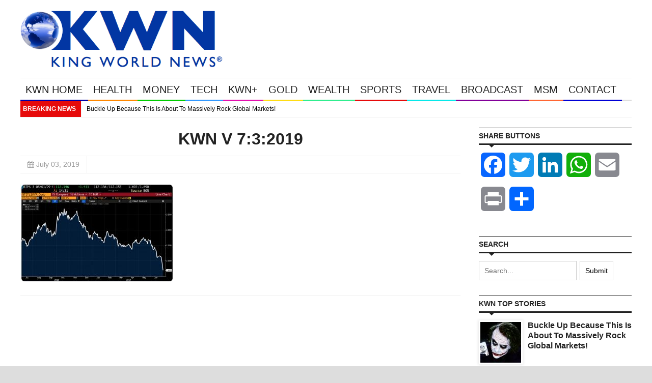

--- FILE ---
content_type: text/html; charset=UTF-8
request_url: https://kingworldnews.com/what-a-surprise-this-cant-be-happening-plus-silver-close-to-being-unleashed/kwn-v-732019/
body_size: 14404
content:
<!DOCTYPE html>
<html lang="en">
	<head>
		<title>
			KWN V 7:3:2019 | King World News		</title>

		<!-- Meta Tags -->
		<meta content="text/html" charset="UTF-8" >
		<meta name="viewport" content="width=device-width, initial-scale=1.0, maximum-scale=1">
		
		<!-- Favicon -->
					<link rel="shortcut icon" href="https://s43022.pcdn.co/wp-content/uploads/2014/12/KWN-Flavicon-2015-copy.jpg" type="image/x-icon" />
				
		<link rel="alternate" type="application/rss+xml" href="https://kingworldnews.com/feed/" title="King World News latest posts" />
		<link rel="alternate" type="application/rss+xml" href="https://kingworldnews.com/comments/feed/" title="King World News latest comments" />
		<link rel="pingback" href="https://kingworldnews.com/xmlrpc.php" />
		<meta name='robots' content='max-image-preview:large' />
	<style>img:is([sizes="auto" i], [sizes^="auto," i]) { contain-intrinsic-size: 3000px 1500px }</style>
	<link rel='dns-prefetch' href='//static.addtoany.com' />
<link rel='dns-prefetch' href='//html5shiv.googlecode.com' />
<link rel='dns-prefetch' href='//fonts.googleapis.com' />
<link rel="alternate" type="application/rss+xml" title="King World News &raquo; Feed" href="https://kingworldnews.com/feed/" />
<link rel="alternate" type="application/rss+xml" title="King World News &raquo; Comments Feed" href="https://kingworldnews.com/comments/feed/" />
<script type="text/javascript">
/* <![CDATA[ */
window._wpemojiSettings = {"baseUrl":"https:\/\/s.w.org\/images\/core\/emoji\/16.0.1\/72x72\/","ext":".png","svgUrl":"https:\/\/s.w.org\/images\/core\/emoji\/16.0.1\/svg\/","svgExt":".svg","source":{"concatemoji":"https:\/\/s43022.pcdn.co\/wp-includes\/js\/wp-emoji-release.min.js"}};
/*! This file is auto-generated */
!function(s,n){var o,i,e;function c(e){try{var t={supportTests:e,timestamp:(new Date).valueOf()};sessionStorage.setItem(o,JSON.stringify(t))}catch(e){}}function p(e,t,n){e.clearRect(0,0,e.canvas.width,e.canvas.height),e.fillText(t,0,0);var t=new Uint32Array(e.getImageData(0,0,e.canvas.width,e.canvas.height).data),a=(e.clearRect(0,0,e.canvas.width,e.canvas.height),e.fillText(n,0,0),new Uint32Array(e.getImageData(0,0,e.canvas.width,e.canvas.height).data));return t.every(function(e,t){return e===a[t]})}function u(e,t){e.clearRect(0,0,e.canvas.width,e.canvas.height),e.fillText(t,0,0);for(var n=e.getImageData(16,16,1,1),a=0;a<n.data.length;a++)if(0!==n.data[a])return!1;return!0}function f(e,t,n,a){switch(t){case"flag":return n(e,"\ud83c\udff3\ufe0f\u200d\u26a7\ufe0f","\ud83c\udff3\ufe0f\u200b\u26a7\ufe0f")?!1:!n(e,"\ud83c\udde8\ud83c\uddf6","\ud83c\udde8\u200b\ud83c\uddf6")&&!n(e,"\ud83c\udff4\udb40\udc67\udb40\udc62\udb40\udc65\udb40\udc6e\udb40\udc67\udb40\udc7f","\ud83c\udff4\u200b\udb40\udc67\u200b\udb40\udc62\u200b\udb40\udc65\u200b\udb40\udc6e\u200b\udb40\udc67\u200b\udb40\udc7f");case"emoji":return!a(e,"\ud83e\udedf")}return!1}function g(e,t,n,a){var r="undefined"!=typeof WorkerGlobalScope&&self instanceof WorkerGlobalScope?new OffscreenCanvas(300,150):s.createElement("canvas"),o=r.getContext("2d",{willReadFrequently:!0}),i=(o.textBaseline="top",o.font="600 32px Arial",{});return e.forEach(function(e){i[e]=t(o,e,n,a)}),i}function t(e){var t=s.createElement("script");t.src=e,t.defer=!0,s.head.appendChild(t)}"undefined"!=typeof Promise&&(o="wpEmojiSettingsSupports",i=["flag","emoji"],n.supports={everything:!0,everythingExceptFlag:!0},e=new Promise(function(e){s.addEventListener("DOMContentLoaded",e,{once:!0})}),new Promise(function(t){var n=function(){try{var e=JSON.parse(sessionStorage.getItem(o));if("object"==typeof e&&"number"==typeof e.timestamp&&(new Date).valueOf()<e.timestamp+604800&&"object"==typeof e.supportTests)return e.supportTests}catch(e){}return null}();if(!n){if("undefined"!=typeof Worker&&"undefined"!=typeof OffscreenCanvas&&"undefined"!=typeof URL&&URL.createObjectURL&&"undefined"!=typeof Blob)try{var e="postMessage("+g.toString()+"("+[JSON.stringify(i),f.toString(),p.toString(),u.toString()].join(",")+"));",a=new Blob([e],{type:"text/javascript"}),r=new Worker(URL.createObjectURL(a),{name:"wpTestEmojiSupports"});return void(r.onmessage=function(e){c(n=e.data),r.terminate(),t(n)})}catch(e){}c(n=g(i,f,p,u))}t(n)}).then(function(e){for(var t in e)n.supports[t]=e[t],n.supports.everything=n.supports.everything&&n.supports[t],"flag"!==t&&(n.supports.everythingExceptFlag=n.supports.everythingExceptFlag&&n.supports[t]);n.supports.everythingExceptFlag=n.supports.everythingExceptFlag&&!n.supports.flag,n.DOMReady=!1,n.readyCallback=function(){n.DOMReady=!0}}).then(function(){return e}).then(function(){var e;n.supports.everything||(n.readyCallback(),(e=n.source||{}).concatemoji?t(e.concatemoji):e.wpemoji&&e.twemoji&&(t(e.twemoji),t(e.wpemoji)))}))}((window,document),window._wpemojiSettings);
/* ]]> */
</script>
<style id='wp-emoji-styles-inline-css' type='text/css'>

	img.wp-smiley, img.emoji {
		display: inline !important;
		border: none !important;
		box-shadow: none !important;
		height: 1em !important;
		width: 1em !important;
		margin: 0 0.07em !important;
		vertical-align: -0.1em !important;
		background: none !important;
		padding: 0 !important;
	}
</style>
<link rel='stylesheet' id='wp-block-library-css' href='https://s43022.pcdn.co/wp-includes/css/dist/block-library/style.min.css' type='text/css' media='all' />
<style id='classic-theme-styles-inline-css' type='text/css'>
/*! This file is auto-generated */
.wp-block-button__link{color:#fff;background-color:#32373c;border-radius:9999px;box-shadow:none;text-decoration:none;padding:calc(.667em + 2px) calc(1.333em + 2px);font-size:1.125em}.wp-block-file__button{background:#32373c;color:#fff;text-decoration:none}
</style>
<style id='global-styles-inline-css' type='text/css'>
:root{--wp--preset--aspect-ratio--square: 1;--wp--preset--aspect-ratio--4-3: 4/3;--wp--preset--aspect-ratio--3-4: 3/4;--wp--preset--aspect-ratio--3-2: 3/2;--wp--preset--aspect-ratio--2-3: 2/3;--wp--preset--aspect-ratio--16-9: 16/9;--wp--preset--aspect-ratio--9-16: 9/16;--wp--preset--color--black: #000000;--wp--preset--color--cyan-bluish-gray: #abb8c3;--wp--preset--color--white: #ffffff;--wp--preset--color--pale-pink: #f78da7;--wp--preset--color--vivid-red: #cf2e2e;--wp--preset--color--luminous-vivid-orange: #ff6900;--wp--preset--color--luminous-vivid-amber: #fcb900;--wp--preset--color--light-green-cyan: #7bdcb5;--wp--preset--color--vivid-green-cyan: #00d084;--wp--preset--color--pale-cyan-blue: #8ed1fc;--wp--preset--color--vivid-cyan-blue: #0693e3;--wp--preset--color--vivid-purple: #9b51e0;--wp--preset--gradient--vivid-cyan-blue-to-vivid-purple: linear-gradient(135deg,rgba(6,147,227,1) 0%,rgb(155,81,224) 100%);--wp--preset--gradient--light-green-cyan-to-vivid-green-cyan: linear-gradient(135deg,rgb(122,220,180) 0%,rgb(0,208,130) 100%);--wp--preset--gradient--luminous-vivid-amber-to-luminous-vivid-orange: linear-gradient(135deg,rgba(252,185,0,1) 0%,rgba(255,105,0,1) 100%);--wp--preset--gradient--luminous-vivid-orange-to-vivid-red: linear-gradient(135deg,rgba(255,105,0,1) 0%,rgb(207,46,46) 100%);--wp--preset--gradient--very-light-gray-to-cyan-bluish-gray: linear-gradient(135deg,rgb(238,238,238) 0%,rgb(169,184,195) 100%);--wp--preset--gradient--cool-to-warm-spectrum: linear-gradient(135deg,rgb(74,234,220) 0%,rgb(151,120,209) 20%,rgb(207,42,186) 40%,rgb(238,44,130) 60%,rgb(251,105,98) 80%,rgb(254,248,76) 100%);--wp--preset--gradient--blush-light-purple: linear-gradient(135deg,rgb(255,206,236) 0%,rgb(152,150,240) 100%);--wp--preset--gradient--blush-bordeaux: linear-gradient(135deg,rgb(254,205,165) 0%,rgb(254,45,45) 50%,rgb(107,0,62) 100%);--wp--preset--gradient--luminous-dusk: linear-gradient(135deg,rgb(255,203,112) 0%,rgb(199,81,192) 50%,rgb(65,88,208) 100%);--wp--preset--gradient--pale-ocean: linear-gradient(135deg,rgb(255,245,203) 0%,rgb(182,227,212) 50%,rgb(51,167,181) 100%);--wp--preset--gradient--electric-grass: linear-gradient(135deg,rgb(202,248,128) 0%,rgb(113,206,126) 100%);--wp--preset--gradient--midnight: linear-gradient(135deg,rgb(2,3,129) 0%,rgb(40,116,252) 100%);--wp--preset--font-size--small: 13px;--wp--preset--font-size--medium: 20px;--wp--preset--font-size--large: 36px;--wp--preset--font-size--x-large: 42px;--wp--preset--spacing--20: 0.44rem;--wp--preset--spacing--30: 0.67rem;--wp--preset--spacing--40: 1rem;--wp--preset--spacing--50: 1.5rem;--wp--preset--spacing--60: 2.25rem;--wp--preset--spacing--70: 3.38rem;--wp--preset--spacing--80: 5.06rem;--wp--preset--shadow--natural: 6px 6px 9px rgba(0, 0, 0, 0.2);--wp--preset--shadow--deep: 12px 12px 50px rgba(0, 0, 0, 0.4);--wp--preset--shadow--sharp: 6px 6px 0px rgba(0, 0, 0, 0.2);--wp--preset--shadow--outlined: 6px 6px 0px -3px rgba(255, 255, 255, 1), 6px 6px rgba(0, 0, 0, 1);--wp--preset--shadow--crisp: 6px 6px 0px rgba(0, 0, 0, 1);}:where(.is-layout-flex){gap: 0.5em;}:where(.is-layout-grid){gap: 0.5em;}body .is-layout-flex{display: flex;}.is-layout-flex{flex-wrap: wrap;align-items: center;}.is-layout-flex > :is(*, div){margin: 0;}body .is-layout-grid{display: grid;}.is-layout-grid > :is(*, div){margin: 0;}:where(.wp-block-columns.is-layout-flex){gap: 2em;}:where(.wp-block-columns.is-layout-grid){gap: 2em;}:where(.wp-block-post-template.is-layout-flex){gap: 1.25em;}:where(.wp-block-post-template.is-layout-grid){gap: 1.25em;}.has-black-color{color: var(--wp--preset--color--black) !important;}.has-cyan-bluish-gray-color{color: var(--wp--preset--color--cyan-bluish-gray) !important;}.has-white-color{color: var(--wp--preset--color--white) !important;}.has-pale-pink-color{color: var(--wp--preset--color--pale-pink) !important;}.has-vivid-red-color{color: var(--wp--preset--color--vivid-red) !important;}.has-luminous-vivid-orange-color{color: var(--wp--preset--color--luminous-vivid-orange) !important;}.has-luminous-vivid-amber-color{color: var(--wp--preset--color--luminous-vivid-amber) !important;}.has-light-green-cyan-color{color: var(--wp--preset--color--light-green-cyan) !important;}.has-vivid-green-cyan-color{color: var(--wp--preset--color--vivid-green-cyan) !important;}.has-pale-cyan-blue-color{color: var(--wp--preset--color--pale-cyan-blue) !important;}.has-vivid-cyan-blue-color{color: var(--wp--preset--color--vivid-cyan-blue) !important;}.has-vivid-purple-color{color: var(--wp--preset--color--vivid-purple) !important;}.has-black-background-color{background-color: var(--wp--preset--color--black) !important;}.has-cyan-bluish-gray-background-color{background-color: var(--wp--preset--color--cyan-bluish-gray) !important;}.has-white-background-color{background-color: var(--wp--preset--color--white) !important;}.has-pale-pink-background-color{background-color: var(--wp--preset--color--pale-pink) !important;}.has-vivid-red-background-color{background-color: var(--wp--preset--color--vivid-red) !important;}.has-luminous-vivid-orange-background-color{background-color: var(--wp--preset--color--luminous-vivid-orange) !important;}.has-luminous-vivid-amber-background-color{background-color: var(--wp--preset--color--luminous-vivid-amber) !important;}.has-light-green-cyan-background-color{background-color: var(--wp--preset--color--light-green-cyan) !important;}.has-vivid-green-cyan-background-color{background-color: var(--wp--preset--color--vivid-green-cyan) !important;}.has-pale-cyan-blue-background-color{background-color: var(--wp--preset--color--pale-cyan-blue) !important;}.has-vivid-cyan-blue-background-color{background-color: var(--wp--preset--color--vivid-cyan-blue) !important;}.has-vivid-purple-background-color{background-color: var(--wp--preset--color--vivid-purple) !important;}.has-black-border-color{border-color: var(--wp--preset--color--black) !important;}.has-cyan-bluish-gray-border-color{border-color: var(--wp--preset--color--cyan-bluish-gray) !important;}.has-white-border-color{border-color: var(--wp--preset--color--white) !important;}.has-pale-pink-border-color{border-color: var(--wp--preset--color--pale-pink) !important;}.has-vivid-red-border-color{border-color: var(--wp--preset--color--vivid-red) !important;}.has-luminous-vivid-orange-border-color{border-color: var(--wp--preset--color--luminous-vivid-orange) !important;}.has-luminous-vivid-amber-border-color{border-color: var(--wp--preset--color--luminous-vivid-amber) !important;}.has-light-green-cyan-border-color{border-color: var(--wp--preset--color--light-green-cyan) !important;}.has-vivid-green-cyan-border-color{border-color: var(--wp--preset--color--vivid-green-cyan) !important;}.has-pale-cyan-blue-border-color{border-color: var(--wp--preset--color--pale-cyan-blue) !important;}.has-vivid-cyan-blue-border-color{border-color: var(--wp--preset--color--vivid-cyan-blue) !important;}.has-vivid-purple-border-color{border-color: var(--wp--preset--color--vivid-purple) !important;}.has-vivid-cyan-blue-to-vivid-purple-gradient-background{background: var(--wp--preset--gradient--vivid-cyan-blue-to-vivid-purple) !important;}.has-light-green-cyan-to-vivid-green-cyan-gradient-background{background: var(--wp--preset--gradient--light-green-cyan-to-vivid-green-cyan) !important;}.has-luminous-vivid-amber-to-luminous-vivid-orange-gradient-background{background: var(--wp--preset--gradient--luminous-vivid-amber-to-luminous-vivid-orange) !important;}.has-luminous-vivid-orange-to-vivid-red-gradient-background{background: var(--wp--preset--gradient--luminous-vivid-orange-to-vivid-red) !important;}.has-very-light-gray-to-cyan-bluish-gray-gradient-background{background: var(--wp--preset--gradient--very-light-gray-to-cyan-bluish-gray) !important;}.has-cool-to-warm-spectrum-gradient-background{background: var(--wp--preset--gradient--cool-to-warm-spectrum) !important;}.has-blush-light-purple-gradient-background{background: var(--wp--preset--gradient--blush-light-purple) !important;}.has-blush-bordeaux-gradient-background{background: var(--wp--preset--gradient--blush-bordeaux) !important;}.has-luminous-dusk-gradient-background{background: var(--wp--preset--gradient--luminous-dusk) !important;}.has-pale-ocean-gradient-background{background: var(--wp--preset--gradient--pale-ocean) !important;}.has-electric-grass-gradient-background{background: var(--wp--preset--gradient--electric-grass) !important;}.has-midnight-gradient-background{background: var(--wp--preset--gradient--midnight) !important;}.has-small-font-size{font-size: var(--wp--preset--font-size--small) !important;}.has-medium-font-size{font-size: var(--wp--preset--font-size--medium) !important;}.has-large-font-size{font-size: var(--wp--preset--font-size--large) !important;}.has-x-large-font-size{font-size: var(--wp--preset--font-size--x-large) !important;}
:where(.wp-block-post-template.is-layout-flex){gap: 1.25em;}:where(.wp-block-post-template.is-layout-grid){gap: 1.25em;}
:where(.wp-block-columns.is-layout-flex){gap: 2em;}:where(.wp-block-columns.is-layout-grid){gap: 2em;}
:root :where(.wp-block-pullquote){font-size: 1.5em;line-height: 1.6;}
</style>
<link rel='stylesheet' id='cookie-law-info-css' href='https://s43022.pcdn.co/wp-content/plugins/webtoffee-gdpr-cookie-consent/public/css/cookie-law-info-public.css' type='text/css' media='all' />
<link rel='stylesheet' id='cookie-law-info-gdpr-css' href='https://s43022.pcdn.co/wp-content/plugins/webtoffee-gdpr-cookie-consent/public/css/cookie-law-info-gdpr.css' type='text/css' media='all' />
<style id='cookie-law-info-gdpr-inline-css' type='text/css'>
.cli-modal-content, .cli-tab-content { background-color: #ffffff; }.cli-privacy-content-text, .cli-modal .cli-modal-dialog, .cli-tab-container p, a.cli-privacy-readmore { color: #000000; }.cli-tab-header { background-color: #f2f2f2; }.cli-tab-header, .cli-tab-header a.cli-nav-link,span.cli-necessary-caption,.cli-switch .cli-slider:after { color: #000000; }.cli-switch .cli-slider:before { background-color: #ffffff; }.cli-switch input:checked + .cli-slider:before { background-color: #ffffff; }.cli-switch .cli-slider { background-color: #e3e1e8; }.cli-switch input:checked + .cli-slider { background-color: #28a745; }.cli-modal-close svg { fill: #000000; }.cli-tab-footer .wt-cli-privacy-accept-all-btn { background-color: #00acad; color: #ffffff}.cli-tab-footer .wt-cli-privacy-accept-btn { background-color: #00acad; color: #ffffff}.cli-tab-header a:before{ border-right: 1px solid #000000; border-bottom: 1px solid #000000; }
</style>
<link rel='stylesheet' id='parent-style-css' href='https://s43022.pcdn.co/wp-content/themes/yaaburnee-themes/style.css' type='text/css' media='all' />
<link rel='stylesheet' id='mv-gallery-style-css' href='https://s43022.pcdn.co/wp-content/themes/Yaaburnee-Child-Theme/includes/mv-gallery/style.min.css' type='text/css' media='all' />
<link rel='stylesheet' id='google-fonts-2-css' href='https://fonts.googleapis.com/css?family=Roboto+Slab' type='text/css' media='all' />
<link rel='stylesheet' id='main-style-css' href='https://s43022.pcdn.co/wp-content/themes/yaaburnee-themes/lib/css/style.css' type='text/css' media='all' />
<link rel='stylesheet' id='layout-css' href='https://s43022.pcdn.co/wp-content/themes/yaaburnee-themes/lib/css/layout.css' type='text/css' media='all' />
<link rel='stylesheet' id='background-css' href='https://s43022.pcdn.co/wp-content/themes/yaaburnee-themes/lib/css/background.css' type='text/css' media='all' />
<link rel='stylesheet' id='mobile-css' href='https://s43022.pcdn.co/wp-content/themes/yaaburnee-themes/lib/css/mobile.css' type='text/css' media='all' />
<link rel='stylesheet' id='icons-css' href='https://s43022.pcdn.co/wp-content/themes/yaaburnee-themes/lib/css/icons.css' type='text/css' media='all' />
<link rel='stylesheet' id='lightbox-css' href='https://s43022.pcdn.co/wp-content/themes/yaaburnee-themes/lib/css/lightbox.css' type='text/css' media='all' />
<link rel='stylesheet' id='df-width-1200-css' href='https://s43022.pcdn.co/wp-content/themes/yaaburnee-themes/lib/css/1200.css' type='text/css' media='all' />
<link rel='stylesheet' id='fonts-css' href='https://kingworldnews.com/wp-content/themes/yaaburnee-themes/lib/fonts.php' type='text/css' media='all' />
<link rel='stylesheet' id='df-dynamic-css-css' href='https://kingworldnews.com/wp-content/themes/yaaburnee-themes/lib/dynamic-css.php' type='text/css' media='all' />
<link rel='stylesheet' id='style-css' href='https://s43022.pcdn.co/wp-content/themes/Yaaburnee-Child-Theme/style.css' type='text/css' media='all' />
<link rel='stylesheet' id='addtoany-css' href='https://s43022.pcdn.co/wp-content/plugins/add-to-any/addtoany.min.css' type='text/css' media='all' />
<script type="text/javascript" id="addtoany-core-js-before">
/* <![CDATA[ */
window.a2a_config=window.a2a_config||{};a2a_config.callbacks=[];a2a_config.overlays=[];a2a_config.templates={};
/* ]]> */
</script>
<script type="text/javascript" defer src="https://static.addtoany.com/menu/page.js" id="addtoany-core-js"></script>
<script type="text/javascript" src="https://s43022.pcdn.co/wp-includes/js/jquery/jquery.min.js" id="jquery-core-js"></script>
<script type="text/javascript" src="https://s43022.pcdn.co/wp-includes/js/jquery/jquery-migrate.min.js" id="jquery-migrate-js"></script>
<script type="text/javascript" defer src="https://s43022.pcdn.co/wp-content/plugins/add-to-any/addtoany.min.js" id="addtoany-jquery-js"></script>
<script type="text/javascript" id="dlm-public-js-extra">
/* <![CDATA[ */
var dlmVars = {"logStatus":"enabled","jsErrorLogging":{"status":"","url":"https:\/\/kingworldnews.com\/wp-admin\/admin-ajax.php","nonce":"f820748586","action":"log_js_errors"}};
/* ]]> */
</script>
<script type="text/javascript" src="https://s43022.pcdn.co/wp-content/plugins/debug-log-manager/assets/js/public.js" id="dlm-public-js"></script>
<script type="text/javascript" id="cookie-law-info-js-extra">
/* <![CDATA[ */
var Cli_Data = {"nn_cookie_ids":[],"non_necessary_cookies":[],"cookielist":{"necessary":{"id":14768,"status":true,"priority":0,"title":"Necessary","strict":true,"default_state":false,"ccpa_optout":false,"loadonstart":false},"functional":{"id":14769,"status":true,"priority":5,"title":"Functional","strict":false,"default_state":false,"ccpa_optout":false,"loadonstart":false},"performance":{"id":14770,"status":true,"priority":4,"title":"Performance","strict":false,"default_state":false,"ccpa_optout":false,"loadonstart":false},"analytics":{"id":14771,"status":true,"priority":3,"title":"Analytics","strict":false,"default_state":false,"ccpa_optout":false,"loadonstart":false},"advertisement":{"id":14772,"status":true,"priority":2,"title":"Advertisement","strict":false,"default_state":false,"ccpa_optout":false,"loadonstart":false},"others":{"id":14773,"status":true,"priority":1,"title":"Others","strict":false,"default_state":false,"ccpa_optout":false,"loadonstart":false}},"ajax_url":"https:\/\/kingworldnews.com\/wp-admin\/admin-ajax.php","current_lang":"en","security":"b482aaa8e4","eu_countries":["GB"],"geoIP":"enabled","use_custom_geolocation_api":"","custom_geolocation_api":"https:\/\/geoip.cookieyes.com\/geoip\/checker\/result.php","consentVersion":"1","strictlyEnabled":["necessary","obligatoire"],"cookieDomain":"","privacy_length":"250","ccpaEnabled":"","ccpaRegionBased":"","ccpaBarEnabled":"","ccpaType":"gdpr","triggerDomRefresh":"","secure_cookies":""};
var log_object = {"ajax_url":"https:\/\/kingworldnews.com\/wp-admin\/admin-ajax.php"};
/* ]]> */
</script>
<script type="text/javascript" src="https://s43022.pcdn.co/wp-content/plugins/webtoffee-gdpr-cookie-consent/public/js/cookie-law-info-public.js" id="cookie-law-info-js"></script>
<script type="text/javascript" src="https://s43022.pcdn.co/wp-content/themes/Yaaburnee-Child-Theme/includes/mv-gallery/mvgallery-bundle.min.js" id="mv-gallery-js"></script>
<script type="text/javascript" src="https://s43022.pcdn.co/wp-content/themes/Yaaburnee-Child-Theme/includes/mv-gallery/lightboxz.js" id="mv-gallery-run-js"></script>
<!--[if lt IE 9]>
<script type="text/javascript" src="https://html5shiv.googlecode.com/svn/trunk/html5.js" id="html5-js"></script>
<![endif]-->
<script type="text/javascript" src="https://s43022.pcdn.co/wp-content/themes/yaaburnee-themes/lib/js/jquery.flickr.js" id="flickr-js"></script>
<script type="text/javascript" src="https://s43022.pcdn.co/wp-content/themes/yaaburnee-themes/lib/js/jquery.fitvids.js" id="fitvids-js"></script>
<script type="text/javascript" src="https://s43022.pcdn.co/wp-content/themes/yaaburnee-themes/lib/js/jquery.ui.js" id="jquery-ui-js"></script>
<link rel="https://api.w.org/" href="https://kingworldnews.com/wp-json/" /><link rel="alternate" title="JSON" type="application/json" href="https://kingworldnews.com/wp-json/wp/v2/media/365377" /><link rel="EditURI" type="application/rsd+xml" title="RSD" href="https://kingworldnews.com/xmlrpc.php?rsd" />
<meta name="generator" content="WordPress 6.8.3" />
<link rel='shortlink' href='https://kingworldnews.com/?p=365377' />
<link rel="alternate" title="oEmbed (JSON)" type="application/json+oembed" href="https://kingworldnews.com/wp-json/oembed/1.0/embed?url=https%3A%2F%2Fkingworldnews.com%2Fwhat-a-surprise-this-cant-be-happening-plus-silver-close-to-being-unleashed%2Fkwn-v-732019%2F" />
<link rel="alternate" title="oEmbed (XML)" type="text/xml+oembed" href="https://kingworldnews.com/wp-json/oembed/1.0/embed?url=https%3A%2F%2Fkingworldnews.com%2Fwhat-a-surprise-this-cant-be-happening-plus-silver-close-to-being-unleashed%2Fkwn-v-732019%2F&#038;format=xml" />
	

	<!-- END head -->
	</head>
	
	<!-- BEGIN body -->
	<body class="attachment wp-singular attachment-template-default single single-attachment postid-365377 attachmentid-365377 attachment-jpeg wp-theme-yaaburnee-themes wp-child-theme-Yaaburnee-Child-Theme">
			
		        <!-- Main wrapper -->
        <div id="wrapper" class="wide">
        	            	<div style="padding-top: 20px;"></div>
            
            <!-- Header -->
            <header id="header" class="normal container">
            	<div id="logo">
				     
						<a href="https://kingworldnews.com">
							<img src="https://s43022.pcdn.co/wp-content/uploads/2014/02/King-World-News®.png" alt="King World News">
						</a>  
									</div>
				            </header>

            <!-- Primary navigation -->
            <nav id="primary-navigation" class="light">
                <div class="inner">
                    <a class="click-to-open-menu"><i class="fa fa-align-justify"></i></a>
					<ul class="primary-navigation"><li id="menu-item-17" class="menu-item menu-item-type-post_type menu-item-object-page menu-item-home menu-item-has-children menu-parent"><span style="background-color: #0000A6"></span><a href="https://kingworldnews.com/">KWN HOME</a>
<ul class="sub-menu">
	<li id="menu-item-181974" class="menu-item menu-item-type-post_type menu-item-object-page menu-item-home"><a href="https://kingworldnews.com/">KING WORLD NEWS</a></li>
</ul>
</li>
<li id="menu-item-339" class="menu-item menu-item-type-post_type menu-item-object-page menu-item-has-children menu-parent"><span style="background-color: #FF8800"></span><a href="https://kingworldnews.com/health/">HEALTH</a>
<ul class="sub-menu">
	<li id="menu-item-181973" class="menu-item menu-item-type-post_type menu-item-object-page"><a href="https://kingworldnews.com/health/">KWN HEALTH</a></li>
	<li id="menu-item-17908" class="menu-item menu-item-type-taxonomy menu-item-object-category"><a href="https://kingworldnews.com/category/health-alt/">HEALTH</a></li>
</ul>
</li>
<li id="menu-item-654" class="menu-item menu-item-type-post_type menu-item-object-page menu-item-has-children menu-parent"><span style="background-color: #00CC00"></span><a href="https://kingworldnews.com/money/">MONEY</a>
<ul class="sub-menu">
	<li id="menu-item-181976" class="menu-item menu-item-type-post_type menu-item-object-page"><a href="https://kingworldnews.com/money/">KWN MONEY</a></li>
	<li id="menu-item-17911" class="menu-item menu-item-type-taxonomy menu-item-object-category"><a href="https://kingworldnews.com/category/money-msm/">MONEY</a></li>
</ul>
</li>
<li id="menu-item-653" class="menu-item menu-item-type-post_type menu-item-object-page menu-item-has-children menu-parent"><span style="background-color: #3399FF"></span><a href="https://kingworldnews.com/tech/">TECH</a>
<ul class="sub-menu">
	<li id="menu-item-181979" class="menu-item menu-item-type-post_type menu-item-object-page"><a href="https://kingworldnews.com/tech/">KWN TECH</a></li>
	<li id="menu-item-17914" class="menu-item menu-item-type-taxonomy menu-item-object-category"><a href="https://kingworldnews.com/category/tech-msm/">TECH</a></li>
</ul>
</li>
<li id="menu-item-652" class="menu-item menu-item-type-post_type menu-item-object-page menu-item-has-children menu-parent"><span style="background-color: #E411AF"></span><a href="https://kingworldnews.com/kwn-plus/">KWN+</a>
<ul class="sub-menu">
	<li id="menu-item-181975" class="menu-item menu-item-type-post_type menu-item-object-page"><a href="https://kingworldnews.com/kwn-plus/">KWN PLUS</a></li>
	<li id="menu-item-152959" class="menu-item menu-item-type-taxonomy menu-item-object-category"><a href="https://kingworldnews.com/category/kwn-videos/">KWN VIDEOS</a></li>
	<li id="menu-item-17904" class="menu-item menu-item-type-taxonomy menu-item-object-category"><a href="https://kingworldnews.com/category/entertainment/">KWN ENTERTAINMENT</a></li>
	<li id="menu-item-17905" class="menu-item menu-item-type-taxonomy menu-item-object-category"><a href="https://kingworldnews.com/category/entertainment-msm/">ENTERTAINMENT</a></li>
</ul>
</li>
<li id="menu-item-657" class="menu-item menu-item-type-post_type menu-item-object-page menu-item-has-children menu-parent"><span style="background-color: #FFDC14"></span><a href="https://kingworldnews.com/gold/">GOLD</a>
<ul class="sub-menu">
	<li id="menu-item-181972" class="menu-item menu-item-type-post_type menu-item-object-page"><a href="https://kingworldnews.com/gold/">KWN GOLD</a></li>
	<li id="menu-item-101009" class="menu-item menu-item-type-taxonomy menu-item-object-category"><a href="https://kingworldnews.com/category/gold-msm/">GOLD</a></li>
	<li id="menu-item-101010" class="menu-item menu-item-type-taxonomy menu-item-object-category"><a href="https://kingworldnews.com/category/silver-msm/">SILVER</a></li>
	<li id="menu-item-168823" class="menu-item menu-item-type-taxonomy menu-item-object-category"><a href="https://kingworldnews.com/category/energy-msm/">ENERGY</a></li>
</ul>
</li>
<li id="menu-item-650" class="menu-item menu-item-type-post_type menu-item-object-page menu-item-has-children menu-parent"><span style="background-color: #30ED8F"></span><a href="https://kingworldnews.com/wealth/">WEALTH</a>
<ul class="sub-menu">
	<li id="menu-item-181981" class="menu-item menu-item-type-post_type menu-item-object-page"><a href="https://kingworldnews.com/wealth/">KWN WEALTH</a></li>
	<li id="menu-item-159376" class="menu-item menu-item-type-taxonomy menu-item-object-category"><a href="https://kingworldnews.com/category/autos/">AUTOS</a></li>
	<li id="menu-item-96239" class="menu-item menu-item-type-taxonomy menu-item-object-category"><a href="https://kingworldnews.com/category/real-estate/">REAL ESTATE</a></li>
	<li id="menu-item-96238" class="menu-item menu-item-type-taxonomy menu-item-object-category"><a href="https://kingworldnews.com/category/luxury/">LUXURY</a></li>
</ul>
</li>
<li id="menu-item-649" class="menu-item menu-item-type-post_type menu-item-object-page menu-item-has-children menu-parent"><span style="background-color: #E60A0A"></span><a href="https://kingworldnews.com/sports/">SPORTS</a>
<ul class="sub-menu">
	<li id="menu-item-181978" class="menu-item menu-item-type-post_type menu-item-object-page"><a href="https://kingworldnews.com/sports/">SPORTS</a></li>
	<li id="menu-item-17909" class="menu-item menu-item-type-taxonomy menu-item-object-category"><a href="https://kingworldnews.com/category/sports-world/">SPORTS (WORLD)</a></li>
</ul>
</li>
<li id="menu-item-648" class="menu-item menu-item-type-post_type menu-item-object-page menu-item-has-children menu-parent"><span style="background-color: #07E8E9"></span><a href="https://kingworldnews.com/travel/">TRAVEL</a>
<ul class="sub-menu">
	<li id="menu-item-181980" class="menu-item menu-item-type-post_type menu-item-object-page"><a href="https://kingworldnews.com/travel/">KWN TRAVEL</a></li>
	<li id="menu-item-17916" class="menu-item menu-item-type-taxonomy menu-item-object-category"><a href="https://kingworldnews.com/category/travel-msm/">TRAVEL</a></li>
</ul>
</li>
<li id="menu-item-656" class="menu-item menu-item-type-post_type menu-item-object-page menu-item-has-children menu-parent"><span style="background-color: #820099"></span><a href="https://kingworldnews.com/broadcast/">BROADCAST</a>
<ul class="sub-menu">
	<li id="menu-item-181970" class="menu-item menu-item-type-post_type menu-item-object-page"><a href="https://kingworldnews.com/broadcast/">KWN BROADCAST</a></li>
	<li id="menu-item-99973" class="menu-item menu-item-type-taxonomy menu-item-object-category"><a href="https://kingworldnews.com/category/msm-broadcast/">BROADCAST</a></li>
	<li id="menu-item-250603" class="menu-item menu-item-type-taxonomy menu-item-object-category"><a href="https://kingworldnews.com/category/print/">KWN PRINT</a></li>
</ul>
</li>
<li id="menu-item-95543" class="menu-item menu-item-type-post_type menu-item-object-page menu-item-has-children menu-parent"><span style="background-color: #FF6633"></span><a href="https://kingworldnews.com/headlines/">MSM</a>
<ul class="sub-menu">
	<li id="menu-item-181977" class="menu-item menu-item-type-post_type menu-item-object-page"><a href="https://kingworldnews.com/headlines/">US</a></li>
	<li id="menu-item-17918" class="menu-item menu-item-type-taxonomy menu-item-object-category"><a href="https://kingworldnews.com/category/world-headlines/">WORLD</a></li>
</ul>
</li>
<li id="menu-item-97069" class="menu-item menu-item-type-post_type menu-item-object-page menu-item-has-children menu-parent"><span style="background-color: #0000D6"></span><a href="https://kingworldnews.com/contact/">CONTACT</a>
<ul class="sub-menu">
	<li id="menu-item-181971" class="menu-item menu-item-type-post_type menu-item-object-page"><a href="https://kingworldnews.com/contact/">CONTACT</a></li>
</ul>
</li>
</ul>                </div>
            </nav>
                        	<div class="container top-wrapp-holder">
            				            				            <!-- Breaking news -->
			            <div id="breaking-news" class="bx-loading" style="width: 850px;">
			                <span>Breaking news</span>
			                <ul style="height:10px; visibility:hidden">
			                				                    	<li><a href="https://kingworldnews.com/buckle-up-because-this-is-about-to-massively-rock-global-markets/">Buckle Up Because This Is About To Massively Rock Global Markets!</a></li>
											                    	<li><a href="https://kingworldnews.com/james-turk-predicts-silver-will-skyrocket-above-fair-value-of-300-500/">James Turk Predicts Silver Will Skyrocket Above Fair Value Of $300-$500</a></li>
											                    	<li><a href="https://kingworldnews.com/gold-silver-record-highs-look-at-what-just-hit-a-level-not-seen-since-1972/">Gold &#038; Silver Record Highs! Look At What Just Hit A Level Not Seen Since 1972</a></li>
											                    	<li><a href="https://kingworldnews.com/gold-quote-of-the-day/">Gold Quote Of The Day!</a></li>
											                    	<li><a href="https://kingworldnews.com/what-could-go-wrong/">What could go wrong?</a></li>
											                </ul>
			            </div>
            				            				</div>
					
                        
<!-- Container -->
<div class="container">
		    <!-- Primary left -->
	    <div id="primary-left">
     

    
 
 	        <!-- Article post -->
        <article class="post-365377 attachment type-attachment status-inherit hentry">
        		            <!-- Title -->
	            <div class="post-title">
	                <h1 class="entry-title">KWN V 7:3:2019</h1>
	            </div>
	        	        	            <!-- Entry meta -->
	            <div class="entry-meta">
	                <span class="post-views">185 Views</span>
	                <span class="post-date date updated">July 03, 2019</span>
	                                    <span class="post-category">
						                    </span>
	                <span class="post-author author"><a  href="https://kingworldnews.com/author/eric-king/" title="Posts by King World News" rel="author">King World News</a></span>
	            </div>
                          
            <!-- Post content -->
            <div class="post-content">
				<p class="attachment"><a href='https://s43022.pcdn.co/wp-content/uploads/2019/07/KWN-V-732019.jpg'><img fetchpriority="high" decoding="async" width="300" height="194" src="https://s43022.pcdn.co/wp-content/uploads/2019/07/KWN-V-732019-300x194.jpg" class="attachment-medium size-medium" alt="" srcset="https://s43022.pcdn.co/wp-content/uploads/2019/07/KWN-V-732019-300x194.jpg 300w, https://s43022.pcdn.co/wp-content/uploads/2019/07/KWN-V-732019-768x497.jpg 768w, https://s43022.pcdn.co/wp-content/uploads/2019/07/KWN-V-732019-1024x662.jpg 1024w, https://s43022.pcdn.co/wp-content/uploads/2019/07/KWN-V-732019.jpg 1478w" sizes="(max-width: 300px) 100vw, 300px" /></a></p>
            </div> 
									    			 					<!-- End article -->
        </article>
						
		

		       
	</div>
			  	<!-- Sidebar -->
	  	<aside id="sidebar">
			<aside class="widget-1 first widget"><h3 class="widget-title">Share Buttons</h3>
<div class="addtoany_shortcode"><div class="a2a_kit a2a_kit_size_48 addtoany_list" data-a2a-url="https://kingworldnews.com/what-a-surprise-this-cant-be-happening-plus-silver-close-to-being-unleashed/kwn-v-732019/" data-a2a-title="KWN V 7:3:2019"><a class="a2a_button_facebook" href="https://www.addtoany.com/add_to/facebook?linkurl=https%3A%2F%2Fkingworldnews.com%2Fwhat-a-surprise-this-cant-be-happening-plus-silver-close-to-being-unleashed%2Fkwn-v-732019%2F&amp;linkname=KWN%20V%207%3A3%3A2019" title="Facebook" rel="nofollow noopener" target="_blank"></a><a class="a2a_button_twitter" href="https://www.addtoany.com/add_to/twitter?linkurl=https%3A%2F%2Fkingworldnews.com%2Fwhat-a-surprise-this-cant-be-happening-plus-silver-close-to-being-unleashed%2Fkwn-v-732019%2F&amp;linkname=KWN%20V%207%3A3%3A2019" title="Twitter" rel="nofollow noopener" target="_blank"></a><a class="a2a_button_linkedin" href="https://www.addtoany.com/add_to/linkedin?linkurl=https%3A%2F%2Fkingworldnews.com%2Fwhat-a-surprise-this-cant-be-happening-plus-silver-close-to-being-unleashed%2Fkwn-v-732019%2F&amp;linkname=KWN%20V%207%3A3%3A2019" title="LinkedIn" rel="nofollow noopener" target="_blank"></a><a class="a2a_button_whatsapp" href="https://www.addtoany.com/add_to/whatsapp?linkurl=https%3A%2F%2Fkingworldnews.com%2Fwhat-a-surprise-this-cant-be-happening-plus-silver-close-to-being-unleashed%2Fkwn-v-732019%2F&amp;linkname=KWN%20V%207%3A3%3A2019" title="WhatsApp" rel="nofollow noopener" target="_blank"></a><a class="a2a_button_email" href="https://www.addtoany.com/add_to/email?linkurl=https%3A%2F%2Fkingworldnews.com%2Fwhat-a-surprise-this-cant-be-happening-plus-silver-close-to-being-unleashed%2Fkwn-v-732019%2F&amp;linkname=KWN%20V%207%3A3%3A2019" title="Email" rel="nofollow noopener" target="_blank"></a><a class="a2a_button_print" href="https://www.addtoany.com/add_to/print?linkurl=https%3A%2F%2Fkingworldnews.com%2Fwhat-a-surprise-this-cant-be-happening-plus-silver-close-to-being-unleashed%2Fkwn-v-732019%2F&amp;linkname=KWN%20V%207%3A3%3A2019" title="Print" rel="nofollow noopener" target="_blank"></a><a class="a2a_dd addtoany_share_save addtoany_share" href="https://www.addtoany.com/share"></a></div></div>
</aside><aside class="widget-2 widget"><h3 class="widget-title">Search</h3>
					<form method="get" name="searchform" action="https://kingworldnews.com" class="search-form">
						<input type="text" placeholder="Search..." name="s" id="s">
						<input type="submit" value="Submit">
					</form>
</aside><aside class="widget-3 widget"><h3 class="widget-title">KWN TOP STORIES</h3><ul class="widget-popular-posts">
			<!-- Post -->
	<li class="small-thumb-post">
				<div class="cont-img">
			<a href="https://kingworldnews.com/buckle-up-because-this-is-about-to-massively-rock-global-markets/">
				<img src="https://s43022.pcdn.co/wp-content/uploads/2017/07/King-World-News-Greyerz-We-Are-Now-In-The-Final-Endgame-80x80_c.jpg" alt="Buckle Up Because This Is About To Massively Rock Global Markets!" title="Buckle Up Because This Is About To Massively Rock Global Markets!" />			</a>
		</div>
				<div class="description">
			<div class="entry-meta">
				<span class="post-date">January 25, 2026</span>
			</div>
			<h2><a href="https://kingworldnews.com/buckle-up-because-this-is-about-to-massively-rock-global-markets/">Buckle Up Because This Is About To Massively Rock Global Markets!</a></h2>
					</div>
	</li>
				<!-- Post -->
	<li class="small-thumb-post">
				<div class="cont-img">
			<a href="https://kingworldnews.com/james-turk-predicts-silver-will-skyrocket-above-fair-value-of-300-500/">
				<img src="https://s43022.pcdn.co/wp-content/uploads/2026/01/King-World-News-Chinas-22Silver-Gate22-Gold-War-As-We-Continue-Kicking-Off-2026-80x80_c.jpg" alt="James Turk Predicts Silver Will Skyrocket Above Fair Value Of $300-$500" title="James Turk Predicts Silver Will Skyrocket Above Fair Value Of $300-$500" />			</a>
		</div>
				<div class="description">
			<div class="entry-meta">
				<span class="post-date">January 23, 2026</span>
			</div>
			<h2><a href="https://kingworldnews.com/james-turk-predicts-silver-will-skyrocket-above-fair-value-of-300-500/">James Turk Predicts Silver Will Skyrocket Above Fair Value Of $300-$500</a></h2>
					</div>
	</li>
				<!-- Post -->
	<li class="small-thumb-post">
				<div class="cont-img">
			<a href="https://kingworldnews.com/gold-silver-record-highs-look-at-what-just-hit-a-level-not-seen-since-1972/">
				<img src="https://s43022.pcdn.co/wp-content/uploads/2024/03/I-3132024-80x80_c.jpg" alt="Gold &#038; Silver Record Highs! Look At What Just Hit A Level Not Seen Since 1972" title="Gold &#038; Silver Record Highs! Look At What Just Hit A Level Not Seen Since 1972" />			</a>
		</div>
				<div class="description">
			<div class="entry-meta">
				<span class="post-date">January 22, 2026</span>
			</div>
			<h2><a href="https://kingworldnews.com/gold-silver-record-highs-look-at-what-just-hit-a-level-not-seen-since-1972/">Gold &#038; Silver Record Highs! Look At What Just Hit A Level Not Seen Since 1972</a></h2>
					</div>
	</li>
				<!-- Post -->
	<li class="small-thumb-post">
				<div class="cont-img">
			<a href="https://kingworldnews.com/gold-quote-of-the-day/">
				<img src="https://s43022.pcdn.co/wp-content/uploads/2025/02/King-World-News-Trump-Fort-Knox-And-The-Missing-US-Gold-Hoard-80x80_c.jpg" alt="Gold Quote Of The Day!" title="Gold Quote Of The Day!" />			</a>
		</div>
				<div class="description">
			<div class="entry-meta">
				<span class="post-date">January 22, 2026</span>
			</div>
			<h2><a href="https://kingworldnews.com/gold-quote-of-the-day/">Gold Quote Of The Day!</a></h2>
					</div>
	</li>
				<!-- Post -->
	<li class="small-thumb-post">
				<div class="cont-img">
			<a href="https://kingworldnews.com/what-could-go-wrong/">
				<img src="https://s43022.pcdn.co/wp-content/uploads/2014/04/Add-These-Superfoods-And-Drinks-NOW-To-Reduce-Your-Risk-Of-Cancer-KWN--80x80_c.jpg" alt="What could go wrong?" title="What could go wrong?" />			</a>
		</div>
				<div class="description">
			<div class="entry-meta">
				<span class="post-date">January 21, 2026</span>
			</div>
			<h2><a href="https://kingworldnews.com/what-could-go-wrong/">What could go wrong?</a></h2>
					</div>
	</li>
				<!-- Post -->
	<li class="small-thumb-post">
				<div class="cont-img">
			<a href="https://kingworldnews.com/the-us-is-now-headed-for-total-collapse/">
				<img src="https://s43022.pcdn.co/wp-content/uploads/2016/01/King-World-News-Legend-Warns-Governments-Are-Now-Preparing-For-Total-Collapse-80x80_c.jpg" alt="The US Is Now Headed For Total Collapse" title="The US Is Now Headed For Total Collapse" />			</a>
		</div>
				<div class="description">
			<div class="entry-meta">
				<span class="post-date">January 21, 2026</span>
			</div>
			<h2><a href="https://kingworldnews.com/the-us-is-now-headed-for-total-collapse/">The US Is Now Headed For Total Collapse</a></h2>
					</div>
	</li>
		</ul>

</aside>

<aside class="widget-4 widget"><h3 class="widget-title">KWN VIDEOS</h3><div class="widget-slider bx-loading">
	<ul style="height:200px; visibility:hidden">
				<li>
			<div class="caption">
				<h2><a href="https://kingworldnews.com/king-world-news-exclusive-kwn-video-footage-look-at-the-massive-line-of-customers-in-thailands-gold-district/">EXCLUSIVE KWN VIDEO FOOTAGE! Look At The Massive Line Of Customers In Thailand&#8217;s Gold District</a></h2>
			</div>
			<a href="https://kingworldnews.com/king-world-news-exclusive-kwn-video-footage-look-at-the-massive-line-of-customers-in-thailands-gold-district/">
				<img src="https://s43022.pcdn.co/wp-content/uploads/2020/08/King-World-News-EXCLUSIVE-KWN-VIDEO-FOOTAGE-Look-At-The-Massive-Line-Of-Customers-In-Thailands-Gold-District-300x250_c.jpg" alt="EXCLUSIVE KWN VIDEO FOOTAGE! Look At The Massive Line Of Customers In Thailand&#8217;s Gold District" title="EXCLUSIVE KWN VIDEO FOOTAGE! Look At The Massive Line Of Customers In Thailand&#8217;s Gold District" />			</a>
		</li>
				<li>
			<div class="caption">
				<h2><a href="https://kingworldnews.com/art-cashin-warns-worldwide-turmoil-increasing-fear/">Art Cashin Warns About Worldwide Turmoil &#038; Increasing Fear</a></h2>
			</div>
			<a href="https://kingworldnews.com/art-cashin-warns-worldwide-turmoil-increasing-fear/">
				<img src="https://s43022.pcdn.co/wp-content/uploads/2015/01/King-World-News-Art-Cashin-Warns-About-Worldwide-Turmoil-Increasing-Fear-300x250_c.jpg" alt="Art Cashin Warns About Worldwide Turmoil &#038; Increasing Fear" title="Art Cashin Warns About Worldwide Turmoil &#038; Increasing Fear" />			</a>
		</li>
				<li>
			<div class="caption">
				<h2><a href="https://kingworldnews.com/years-biggest-billionaire-winners-losers/">This Year&#8217;s Biggest Billionaire Winners &#038; Losers</a></h2>
			</div>
			<a href="https://kingworldnews.com/years-biggest-billionaire-winners-losers/">
				<img src="https://s43022.pcdn.co/wp-content/uploads/2014/12/King-World-News-This-Years-Biggest-Billionaire-Winners-Losers-300x250_c.jpg" alt="This Year&#8217;s Biggest Billionaire Winners &#038; Losers" title="This Year&#8217;s Biggest Billionaire Winners &#038; Losers" />			</a>
		</li>
			</ul>
</div>


</aside>

<aside class="widget-5 widget"><h3 class="widget-title">FEATURED BROADCASTS</h3><ul class="widget-popular-posts">
			<!-- Post -->
	<li class="small-thumb-post">
				<div class="cont-img">
			<a href="https://kingworldnews.com/weekly-wrap-with-james-turk-01-24-2026/">
				<img src="https://s43022.pcdn.co/wp-content/uploads/2017/11/KWN-James-Turk-HS-80x80_c.jpg" alt="WEEKLY WRAP with James Turk" title="WEEKLY WRAP with James Turk" />			</a>
		</div>
				<div class="description">
			<div class="entry-meta">
				<span class="post-date">January 23, 2026</span>
			</div>
			<h2><a href="https://kingworldnews.com/weekly-wrap-with-james-turk-01-24-2026/">WEEKLY WRAP with James Turk</a></h2>
					</div>
	</li>
				<!-- Post -->
	<li class="small-thumb-post">
				<div class="cont-img">
			<a href="https://kingworldnews.com/nomi-prins-01-17-2026/">
				<img src="https://s43022.pcdn.co/wp-content/uploads/2022/08/72482A17-B902-4A52-8463-CDA728128A34-80x80_c.jpeg" alt="Nomi Prins" title="Nomi Prins" />			</a>
		</div>
				<div class="description">
			<div class="entry-meta">
				<span class="post-date">January 16, 2026</span>
			</div>
			<h2><a href="https://kingworldnews.com/nomi-prins-01-17-2026/">Nomi Prins</a></h2>
					</div>
	</li>
				<!-- Post -->
	<li class="small-thumb-post">
				<div class="cont-img">
			<a href="https://kingworldnews.com/gerald-celente-01-10-2026/">
				<img src="https://s43022.pcdn.co/wp-content/uploads/2025/02/Geral-Celente-2025-e1739619732663-80x80_c.jpg" alt="Gerald Celente" title="Gerald Celente" />			</a>
		</div>
				<div class="description">
			<div class="entry-meta">
				<span class="post-date">January 09, 2026</span>
			</div>
			<h2><a href="https://kingworldnews.com/gerald-celente-01-10-2026/">Gerald Celente</a></h2>
					</div>
	</li>
				<!-- Post -->
	<li class="small-thumb-post">
				<div class="cont-img">
			<a href="https://kingworldnews.com/james-turk-01-10-2026/">
				<img src="https://s43022.pcdn.co/wp-content/uploads/2017/11/KWN-James-Turk-HS-80x80_c.jpg" alt="James Turk" title="James Turk" />			</a>
		</div>
				<div class="description">
			<div class="entry-meta">
				<span class="post-date">January 09, 2026</span>
			</div>
			<h2><a href="https://kingworldnews.com/james-turk-01-10-2026/">James Turk</a></h2>
					</div>
	</li>
				<!-- Post -->
	<li class="small-thumb-post">
				<div class="cont-img">
			<a href="https://kingworldnews.com/weekly-wrap-with-alasdair-macleod-1-03-2026/">
				<img src="https://s43022.pcdn.co/wp-content/uploads/2025/10/Alasdair-Macleod-80x80_c.png" alt="WEEKLY WRAP with Alasdair Macleod" title="WEEKLY WRAP with Alasdair Macleod" />			</a>
		</div>
				<div class="description">
			<div class="entry-meta">
				<span class="post-date">January 02, 2026</span>
			</div>
			<h2><a href="https://kingworldnews.com/weekly-wrap-with-alasdair-macleod-1-03-2026/">WEEKLY WRAP with Alasdair Macleod</a></h2>
					</div>
	</li>
		</ul>

</aside>

<aside class="widget-6 widget"><h3 class="widget-title">KWN TRENDING</h3><ul class="widget-popular-posts">
			<!-- Post -->
	<li class="small-thumb-post">
				<div class="cont-img">
			<a href="https://kingworldnews.com/weekly-wrap-with-james-turk-available-now-01-24-2026/">
				<img src="https://s43022.pcdn.co/wp-content/uploads/2017/11/KWN-James-Turk-HS-80x80_c.jpg" alt="WEEKLY WRAP with James Turk – Available Now" title="WEEKLY WRAP with James Turk – Available Now" />			</a>
		</div>
				<div class="description">
			<div class="entry-meta">
				<span class="post-date">January 23, 2026</span>
			</div>
			<h2><a href="https://kingworldnews.com/weekly-wrap-with-james-turk-available-now-01-24-2026/">WEEKLY WRAP with James Turk – Available Now</a></h2>
					</div>
	</li>
				<!-- Post -->
	<li class="small-thumb-post">
				<div class="cont-img">
			<a href="https://kingworldnews.com/nomi-prins-broadcast-interview-available-now-01-17-2026/">
				<img src="https://s43022.pcdn.co/wp-content/uploads/2022/08/72482A17-B902-4A52-8463-CDA728128A34-80x80_c.jpeg" alt="Nomi Prins: Broadcast Interview – Available Now" title="Nomi Prins: Broadcast Interview – Available Now" />			</a>
		</div>
				<div class="description">
			<div class="entry-meta">
				<span class="post-date">January 16, 2026</span>
			</div>
			<h2><a href="https://kingworldnews.com/nomi-prins-broadcast-interview-available-now-01-17-2026/">Nomi Prins: Broadcast Interview – Available Now</a></h2>
					</div>
	</li>
				<!-- Post -->
	<li class="small-thumb-post">
				<div class="cont-img">
			<a href="https://kingworldnews.com/gerald-celente-broadcast-interview-available-now-01-10-2026/">
				<img src="https://s43022.pcdn.co/wp-content/uploads/2025/02/Geral-Celente-2025-e1739619732663-80x80_c.jpg" alt="Gerald Celente Broadcast Interview – Available Now" title="Gerald Celente Broadcast Interview – Available Now" />			</a>
		</div>
				<div class="description">
			<div class="entry-meta">
				<span class="post-date">January 09, 2026</span>
			</div>
			<h2><a href="https://kingworldnews.com/gerald-celente-broadcast-interview-available-now-01-10-2026/">Gerald Celente Broadcast Interview – Available Now</a></h2>
					</div>
	</li>
				<!-- Post -->
	<li class="small-thumb-post">
				<div class="cont-img">
			<a href="https://kingworldnews.com/tavi-costa-broadcast-interview-available-now-12-27-2025/">
				<img src="https://s43022.pcdn.co/wp-content/uploads/2025/10/Tavi-Costa-80x80_c.png" alt="Tavi Costa: Broadcast Interview – Available Now" title="Tavi Costa: Broadcast Interview – Available Now" />			</a>
		</div>
				<div class="description">
			<div class="entry-meta">
				<span class="post-date">December 26, 2025</span>
			</div>
			<h2><a href="https://kingworldnews.com/tavi-costa-broadcast-interview-available-now-12-27-2025/">Tavi Costa: Broadcast Interview – Available Now</a></h2>
					</div>
	</li>
				<!-- Post -->
	<li class="small-thumb-post">
				<div class="cont-img">
			<a href="https://kingworldnews.com/michael-oliver-broadcast-interview-available-now-12-14-2025/">
				<img src="https://s43022.pcdn.co/wp-content/uploads/2018/10/J.-Michael-Oliver-copy-80x80_c.jpg" alt="Michael Oliver: Broadcast Interview – Available Now" title="Michael Oliver: Broadcast Interview – Available Now" />			</a>
		</div>
				<div class="description">
			<div class="entry-meta">
				<span class="post-date">December 13, 2025</span>
			</div>
			<h2><a href="https://kingworldnews.com/michael-oliver-broadcast-interview-available-now-12-14-2025/">Michael Oliver: Broadcast Interview – Available Now</a></h2>
					</div>
	</li>
				<!-- Post -->
	<li class="small-thumb-post">
				<div class="cont-img">
			<a href="https://kingworldnews.com/peter-boockvar-broadcast-interview-available-now-11-08-2025/">
				<img src="https://s43022.pcdn.co/wp-content/uploads/2025/11/Peter-Boockva-One-Point-BFG-flipped-80x80_c.jpg" alt="Peter Boockvar: Broadcast Interview – Available Now" title="Peter Boockvar: Broadcast Interview – Available Now" />			</a>
		</div>
				<div class="description">
			<div class="entry-meta">
				<span class="post-date">November 07, 2025</span>
			</div>
			<h2><a href="https://kingworldnews.com/peter-boockvar-broadcast-interview-available-now-11-08-2025/">Peter Boockvar: Broadcast Interview – Available Now</a></h2>
					</div>
	</li>
				<!-- Post -->
	<li class="small-thumb-post">
				<div class="cont-img">
			<a href="https://kingworldnews.com/john-r-ing-broadcast-interview-available-now-11-01-2025/">
				<img src="https://s43022.pcdn.co/wp-content/uploads/2025/10/John-R.-Ing-80x80_c.png" alt="John R. Ing: Broadcast Interview – Available Now" title="John R. Ing: Broadcast Interview – Available Now" />			</a>
		</div>
				<div class="description">
			<div class="entry-meta">
				<span class="post-date">October 31, 2025</span>
			</div>
			<h2><a href="https://kingworldnews.com/john-r-ing-broadcast-interview-available-now-11-01-2025/">John R. Ing: Broadcast Interview – Available Now</a></h2>
					</div>
	</li>
				<!-- Post -->
	<li class="small-thumb-post">
				<div class="cont-img">
			<a href="https://kingworldnews.com/rob-arnott-broadcast-interview-available-now-10-07-2025/">
				<img src="https://s43022.pcdn.co/wp-content/uploads/2025/10/Rob-Arnott-80x80_c.png" alt="Rob Arnott: Broadcast Interview – Available Now" title="Rob Arnott: Broadcast Interview – Available Now" />			</a>
		</div>
				<div class="description">
			<div class="entry-meta">
				<span class="post-date">October 07, 2025</span>
			</div>
			<h2><a href="https://kingworldnews.com/rob-arnott-broadcast-interview-available-now-10-07-2025/">Rob Arnott: Broadcast Interview – Available Now</a></h2>
					</div>
	</li>
				<!-- Post -->
	<li class="small-thumb-post">
				<div class="cont-img">
			<a href="https://kingworldnews.com/james-turk-available-now-09-27-2025/">
				<img src="https://s43022.pcdn.co/wp-content/uploads/2017/11/KWN-James-Turk-HS-80x80_c.jpg" alt="James Turk – Available Now" title="James Turk – Available Now" />			</a>
		</div>
				<div class="description">
			<div class="entry-meta">
				<span class="post-date">September 26, 2025</span>
			</div>
			<h2><a href="https://kingworldnews.com/james-turk-available-now-09-27-2025/">James Turk – Available Now</a></h2>
					</div>
	</li>
				<!-- Post -->
	<li class="small-thumb-post">
				<div class="cont-img">
			<a href="https://kingworldnews.com/michael-oliver-broadcast-interview-available-now-09-13-2025/">
				<img src="https://s43022.pcdn.co/wp-content/uploads/2018/10/J.-Michael-Oliver-copy-80x80_c.jpg" alt="Michael Oliver: Broadcast Interview – Available Now" title="Michael Oliver: Broadcast Interview – Available Now" />			</a>
		</div>
				<div class="description">
			<div class="entry-meta">
				<span class="post-date">September 12, 2025</span>
			</div>
			<h2><a href="https://kingworldnews.com/michael-oliver-broadcast-interview-available-now-09-13-2025/">Michael Oliver: Broadcast Interview – Available Now</a></h2>
					</div>
	</li>
				<!-- Post -->
	<li class="small-thumb-post">
				<div class="cont-img">
			<a href="https://kingworldnews.com/egon-von-greyerz-broadcast-interview-available-now-08-30-2025/">
				<img src="https://s43022.pcdn.co/wp-content/uploads/2021/03/DEECD149-7FA9-44C9-B6A5-55B58B8B1B15-80x80_c.jpeg" alt="Egon von Greyerz: Broadcast Interview – Available Now" title="Egon von Greyerz: Broadcast Interview – Available Now" />			</a>
		</div>
				<div class="description">
			<div class="entry-meta">
				<span class="post-date">August 29, 2025</span>
			</div>
			<h2><a href="https://kingworldnews.com/egon-von-greyerz-broadcast-interview-available-now-08-30-2025/">Egon von Greyerz: Broadcast Interview – Available Now</a></h2>
					</div>
	</li>
				<!-- Post -->
	<li class="small-thumb-post">
				<div class="cont-img">
			<a href="https://kingworldnews.com/pierre-lassonde-broadcast-interview-available-now-08-9-2025/">
				<img src="https://s43022.pcdn.co/wp-content/uploads/2018/09/Pierre-Lassonde-HS-80x80_c.jpg" alt="Pierre Lassonde: Broadcast Interview – Available Now" title="Pierre Lassonde: Broadcast Interview – Available Now" />			</a>
		</div>
				<div class="description">
			<div class="entry-meta">
				<span class="post-date">August 08, 2025</span>
			</div>
			<h2><a href="https://kingworldnews.com/pierre-lassonde-broadcast-interview-available-now-08-9-2025/">Pierre Lassonde: Broadcast Interview – Available Now</a></h2>
					</div>
	</li>
		</ul>

</aside>

<aside class="widget-7 last widget"><h3 class="widget-title">Contact Us</h3><ul class="fa-ul">
			</ul>

</aside>

		<!-- END Sidebar -->
		</aside>
	 
</div> 	
            <!-- Footer -->
            <footer id="footer">
				
                <!-- Footer widgets -->
                <div class="container">
                    <div class="row">  
					<aside class="widget-1 first widget"><h3 class="widget-title">Search</h3>
					<form method="get" name="searchform" action="https://kingworldnews.com" class="search-form">
						<input type="text" placeholder="Search..." name="s" id="s">
						<input type="submit" value="Submit">
					</form>
</aside><aside class="widget-2 widget"><h3 class="widget-title">KWN Disclaimer</h3><div class="widget-text">
	<p><p><a href=https://kingworldnews.com/king-world-news-disclaimer/> KWN Disclaimer </a></p>
</p>
</div>
</aside>

<aside class="widget-3 last widget"><h3 class="widget-title">Contact Us</h3><div class="widget-text">
	<p><p><a href=https://kingworldnews.com/contact-us/> Contact Us </a></p>
</p>
</div>
</aside>

	                </div>                        
	            </div>  
                <!-- Copyright -->
                <div id="copyright">
                    <p>&copy; 2026 Copyright King World News &reg<br> </p>
                    <p><a href="#" id="back-to-top"><i class="fa fa-arrow-circle-up"></i></a></p>
                </div>   
            </footer>
		</div>
		<script type="speculationrules">
{"prefetch":[{"source":"document","where":{"and":[{"href_matches":"\/*"},{"not":{"href_matches":["\/wp-*.php","\/wp-admin\/*","\/wp-content\/uploads\/*","\/wp-content\/*","\/wp-content\/plugins\/*","\/wp-content\/themes\/Yaaburnee-Child-Theme\/*","\/wp-content\/themes\/yaaburnee-themes\/*","\/*\\?(.+)"]}},{"not":{"selector_matches":"a[rel~=\"nofollow\"]"}},{"not":{"selector_matches":".no-prefetch, .no-prefetch a"}}]},"eagerness":"conservative"}]}
</script>
<div class="wt-cli-cookie-bar-container" data-nosnippet="true"><!--googleoff: all--><div id="cookie-law-info-bar" role="dialog" aria-live="polite" aria-label="cookieconsent" aria-describedby="wt-cli-cookie-banner" data-cli-geo-loc="0" style="" class="wt-cli-cookie-bar"><div class="cli-wrapper"><span id="wt-cli-cookie-banner"><div class="cli-bar-container cli-style-v2"><div class="cli-bar-message">We use cookies on our website to give you the most relevant experience by remembering your preferences and repeat visits. By clicking “Accept All”, you consent to the use of ALL the cookies. However, you may visit "Cookie Settings" to provide a controlled consent.</div><div class="cli-bar-btn_container"><a id="wt-cli-settings-btn" tabindex="0" role='button' style="margin:0px 5px 0px 0px;" class="wt-cli-element medium cli-plugin-button cli-plugin-main-button cli_settings_button" >Cookie Settings</a><a id="wt-cli-accept-all-btn" tabindex="0" role='button' style="" data-cli_action="accept_all"  class="wt-cli-element medium cli-plugin-button wt-cli-accept-all-btn cookie_action_close_header cli_action_button" >Accept All</a></div></div></span></div></div><div tabindex="0" id="cookie-law-info-again" style="display:none;"><span id="cookie_hdr_showagain">Manage consent</span></div><div class="cli-modal" id="cliSettingsPopup" role="dialog" aria-labelledby="wt-cli-privacy-title" tabindex="-1" aria-hidden="true">
  <div class="cli-modal-dialog" role="document">
    <div class="cli-modal-content cli-bar-popup">
      <button aria-label="Close" type="button" class="cli-modal-close" id="cliModalClose">
      <svg class="" viewBox="0 0 24 24"><path d="M19 6.41l-1.41-1.41-5.59 5.59-5.59-5.59-1.41 1.41 5.59 5.59-5.59 5.59 1.41 1.41 5.59-5.59 5.59 5.59 1.41-1.41-5.59-5.59z"></path><path d="M0 0h24v24h-24z" fill="none"></path></svg>
      <span class="wt-cli-sr-only">Close</span>
      </button>
        <div class="cli-modal-body">

    <div class="wt-cli-element cli-container-fluid cli-tab-container">
        <div class="cli-row">
                            <div class="cli-col-12 cli-align-items-stretch cli-px-0">
                    <div class="cli-privacy-overview">
                        <h4 id='wt-cli-privacy-title'>Privacy Overview</h4>                        <div class="cli-privacy-content">
                            <div class="cli-privacy-content-text">This website uses cookies to improve your experience while you navigate through the website. Out of these, the cookies that are categorized as necessary are stored on your browser as they are essential for the working of basic functionalities of the website. We also use third-party cookies that help us analyze and understand how you use this website. These cookies will be stored in your browser only with your consent. You also have the option to opt-out of these cookies. But opting out of some of these cookies may affect your browsing experience.</div>
                        </div>
                        <a id="wt-cli-privacy-readmore"  tabindex="0" role="button" class="cli-privacy-readmore" data-readmore-text="Show more" data-readless-text="Show less"></a>                    </div>
                </div>
                        <div class="cli-col-12 cli-align-items-stretch cli-px-0 cli-tab-section-container">

                
                                    <div class="cli-tab-section">
                        <div class="cli-tab-header">
                            <a id="wt-cli-tab-link-necessary" tabindex="0" role="tab" aria-expanded="false" aria-describedby="wt-cli-tab-necessary" aria-controls="wt-cli-tab-necessary" class="cli-nav-link cli-settings-mobile" data-target="necessary" data-toggle="cli-toggle-tab">
                                Necessary                            </a>
                                                                                        <div class="wt-cli-necessary-checkbox">
                                    <input type="checkbox" class="cli-user-preference-checkbox" id="wt-cli-checkbox-necessary" aria-label="Necessary" data-id="checkbox-necessary" checked="checked" />
                                    <label class="form-check-label" for="wt-cli-checkbox-necessary"> Necessary </label>
                                </div>
                                <span class="cli-necessary-caption">
                                    Always Enabled                                </span>
                                                    </div>
                        <div class="cli-tab-content">
                            <div id="wt-cli-tab-necessary" tabindex="0" role="tabpanel" aria-labelledby="wt-cli-tab-link-necessary" class="cli-tab-pane cli-fade" data-id="necessary">
                                <p>Necessary cookies are absolutely essential for the website to function properly. These cookies ensure basic functionalities and security features of the website, anonymously.
<table class="wt-cli-element cookielawinfo-row-cat-table cookielawinfo-winter"><thead><tr><th scope="col" class="cookielawinfo-column-1">Cookie</th><th scope="col" class="cookielawinfo-column-3">Duration</th><th scope="col" class="cookielawinfo-column-4">Description</th></tr></thead><tbody><tr class="cookielawinfo-row"><td class="cookielawinfo-column-1">cookielawinfo-checkbox-analytics</td><td class="cookielawinfo-column-3">11 months</td><td class="cookielawinfo-column-4">This cookie is set by GDPR Cookie Consent plugin. The cookie is used to store the user consent for the cookies in the category "Analytics".</td></tr><tr class="cookielawinfo-row"><td class="cookielawinfo-column-1">cookielawinfo-checkbox-functional</td><td class="cookielawinfo-column-3">11 months</td><td class="cookielawinfo-column-4">The cookie is set by GDPR cookie consent to record the user consent for the cookies in the category "Functional".</td></tr><tr class="cookielawinfo-row"><td class="cookielawinfo-column-1">cookielawinfo-checkbox-necessary</td><td class="cookielawinfo-column-3">11 months</td><td class="cookielawinfo-column-4">This cookie is set by GDPR Cookie Consent plugin. The cookies is used to store the user consent for the cookies in the category "Necessary".</td></tr><tr class="cookielawinfo-row"><td class="cookielawinfo-column-1">cookielawinfo-checkbox-others</td><td class="cookielawinfo-column-3">11 months</td><td class="cookielawinfo-column-4">This cookie is set by GDPR Cookie Consent plugin. The cookie is used to store the user consent for the cookies in the category "Other.</td></tr><tr class="cookielawinfo-row"><td class="cookielawinfo-column-1">cookielawinfo-checkbox-performance</td><td class="cookielawinfo-column-3">11 months</td><td class="cookielawinfo-column-4">This cookie is set by GDPR Cookie Consent plugin. The cookie is used to store the user consent for the cookies in the category "Performance".</td></tr><tr class="cookielawinfo-row"><td class="cookielawinfo-column-1">viewed_cookie_policy</td><td class="cookielawinfo-column-3">11 months</td><td class="cookielawinfo-column-4">The cookie is set by the GDPR Cookie Consent plugin and is used to store whether or not user has consented to the use of cookies. It does not store any personal data.</td></tr></tbody></table></p>
                            </div>
                        </div>
                    </div>
                                    <div class="cli-tab-section">
                        <div class="cli-tab-header">
                            <a id="wt-cli-tab-link-functional" tabindex="0" role="tab" aria-expanded="false" aria-describedby="wt-cli-tab-functional" aria-controls="wt-cli-tab-functional" class="cli-nav-link cli-settings-mobile" data-target="functional" data-toggle="cli-toggle-tab">
                                Functional                            </a>
                                                                                        <div class="cli-switch">
                                    <input type="checkbox" class="cli-user-preference-checkbox"  id="wt-cli-checkbox-functional" aria-label="functional" data-id="checkbox-functional" role="switch" aria-controls="wt-cli-tab-link-functional" aria-labelledby="wt-cli-tab-link-functional"  />
                                    <label for="wt-cli-checkbox-functional" class="cli-slider" data-cli-enable="Enabled" data-cli-disable="Disabled"><span class="wt-cli-sr-only">functional</span></label>
                                </div>
                                                    </div>
                        <div class="cli-tab-content">
                            <div id="wt-cli-tab-functional" tabindex="0" role="tabpanel" aria-labelledby="wt-cli-tab-link-functional" class="cli-tab-pane cli-fade" data-id="functional">
                                <p>Functional cookies help to perform certain functionalities like sharing the content of the website on social media platforms, collect feedbacks, and other third-party features.
</p>
                            </div>
                        </div>
                    </div>
                                    <div class="cli-tab-section">
                        <div class="cli-tab-header">
                            <a id="wt-cli-tab-link-performance" tabindex="0" role="tab" aria-expanded="false" aria-describedby="wt-cli-tab-performance" aria-controls="wt-cli-tab-performance" class="cli-nav-link cli-settings-mobile" data-target="performance" data-toggle="cli-toggle-tab">
                                Performance                            </a>
                                                                                        <div class="cli-switch">
                                    <input type="checkbox" class="cli-user-preference-checkbox"  id="wt-cli-checkbox-performance" aria-label="performance" data-id="checkbox-performance" role="switch" aria-controls="wt-cli-tab-link-performance" aria-labelledby="wt-cli-tab-link-performance"  />
                                    <label for="wt-cli-checkbox-performance" class="cli-slider" data-cli-enable="Enabled" data-cli-disable="Disabled"><span class="wt-cli-sr-only">performance</span></label>
                                </div>
                                                    </div>
                        <div class="cli-tab-content">
                            <div id="wt-cli-tab-performance" tabindex="0" role="tabpanel" aria-labelledby="wt-cli-tab-link-performance" class="cli-tab-pane cli-fade" data-id="performance">
                                <p>Performance cookies are used to understand and analyze the key performance indexes of the website which helps in delivering a better user experience for the visitors.
</p>
                            </div>
                        </div>
                    </div>
                                    <div class="cli-tab-section">
                        <div class="cli-tab-header">
                            <a id="wt-cli-tab-link-analytics" tabindex="0" role="tab" aria-expanded="false" aria-describedby="wt-cli-tab-analytics" aria-controls="wt-cli-tab-analytics" class="cli-nav-link cli-settings-mobile" data-target="analytics" data-toggle="cli-toggle-tab">
                                Analytics                            </a>
                                                                                        <div class="cli-switch">
                                    <input type="checkbox" class="cli-user-preference-checkbox"  id="wt-cli-checkbox-analytics" aria-label="analytics" data-id="checkbox-analytics" role="switch" aria-controls="wt-cli-tab-link-analytics" aria-labelledby="wt-cli-tab-link-analytics"  />
                                    <label for="wt-cli-checkbox-analytics" class="cli-slider" data-cli-enable="Enabled" data-cli-disable="Disabled"><span class="wt-cli-sr-only">analytics</span></label>
                                </div>
                                                    </div>
                        <div class="cli-tab-content">
                            <div id="wt-cli-tab-analytics" tabindex="0" role="tabpanel" aria-labelledby="wt-cli-tab-link-analytics" class="cli-tab-pane cli-fade" data-id="analytics">
                                <p>Analytical cookies are used to understand how visitors interact with the website. These cookies help provide information on metrics the number of visitors, bounce rate, traffic source, etc.
</p>
                            </div>
                        </div>
                    </div>
                                    <div class="cli-tab-section">
                        <div class="cli-tab-header">
                            <a id="wt-cli-tab-link-advertisement" tabindex="0" role="tab" aria-expanded="false" aria-describedby="wt-cli-tab-advertisement" aria-controls="wt-cli-tab-advertisement" class="cli-nav-link cli-settings-mobile" data-target="advertisement" data-toggle="cli-toggle-tab">
                                Advertisement                            </a>
                                                                                        <div class="cli-switch">
                                    <input type="checkbox" class="cli-user-preference-checkbox"  id="wt-cli-checkbox-advertisement" aria-label="advertisement" data-id="checkbox-advertisement" role="switch" aria-controls="wt-cli-tab-link-advertisement" aria-labelledby="wt-cli-tab-link-advertisement"  />
                                    <label for="wt-cli-checkbox-advertisement" class="cli-slider" data-cli-enable="Enabled" data-cli-disable="Disabled"><span class="wt-cli-sr-only">advertisement</span></label>
                                </div>
                                                    </div>
                        <div class="cli-tab-content">
                            <div id="wt-cli-tab-advertisement" tabindex="0" role="tabpanel" aria-labelledby="wt-cli-tab-link-advertisement" class="cli-tab-pane cli-fade" data-id="advertisement">
                                <p>Advertisement cookies are used to provide visitors with relevant ads and marketing campaigns. These cookies track visitors across websites and collect information to provide customized ads.
</p>
                            </div>
                        </div>
                    </div>
                                    <div class="cli-tab-section">
                        <div class="cli-tab-header">
                            <a id="wt-cli-tab-link-others" tabindex="0" role="tab" aria-expanded="false" aria-describedby="wt-cli-tab-others" aria-controls="wt-cli-tab-others" class="cli-nav-link cli-settings-mobile" data-target="others" data-toggle="cli-toggle-tab">
                                Others                            </a>
                                                                                        <div class="cli-switch">
                                    <input type="checkbox" class="cli-user-preference-checkbox"  id="wt-cli-checkbox-others" aria-label="others" data-id="checkbox-others" role="switch" aria-controls="wt-cli-tab-link-others" aria-labelledby="wt-cli-tab-link-others"  />
                                    <label for="wt-cli-checkbox-others" class="cli-slider" data-cli-enable="Enabled" data-cli-disable="Disabled"><span class="wt-cli-sr-only">others</span></label>
                                </div>
                                                    </div>
                        <div class="cli-tab-content">
                            <div id="wt-cli-tab-others" tabindex="0" role="tabpanel" aria-labelledby="wt-cli-tab-link-others" class="cli-tab-pane cli-fade" data-id="others">
                                <p>Other uncategorized cookies are those that are being analyzed and have not been classified into a category as yet.
</p>
                            </div>
                        </div>
                    </div>
                
            </div>
        </div>
    </div>
</div>
<div class="cli-modal-footer">
    <div class="wt-cli-element cli-container-fluid cli-tab-container">
        <div class="cli-row">
            <div class="cli-col-12 cli-align-items-stretch cli-px-0">
                <div class="cli-tab-footer wt-cli-privacy-overview-actions">
                    
                        
                                                    <a id="wt-cli-privacy-save-btn" role="button" tabindex="0" data-cli-action="accept" class="wt-cli-privacy-btn cli_setting_save_button wt-cli-privacy-accept-btn cli-btn">Save & Accept</a>
                                                                    
                </div>
                            </div>
        </div>
    </div>
</div>
    </div>
  </div>
</div>
<div class="cli-modal-backdrop cli-fade cli-settings-overlay"></div>
<div class="cli-modal-backdrop cli-fade cli-popupbar-overlay"></div>
<!--googleon: all--></div>
		<script type="text/javascript">
		/* <![CDATA[ */
			cli_cookiebar_settings='{"animate_speed_hide":"500","animate_speed_show":"500","background":"#FFF","border":"#b1a6a6c2","border_on":false,"button_1_button_colour":"#0000a6","button_1_button_hover":"#000085","button_1_link_colour":"#fff","button_1_as_button":true,"button_1_new_win":false,"button_2_button_colour":"#333","button_2_button_hover":"#292929","button_2_link_colour":"#444","button_2_as_button":false,"button_2_hidebar":false,"button_2_nofollow":false,"button_3_button_colour":"#dedfe0","button_3_button_hover":"#b2b2b3","button_3_link_colour":"#333333","button_3_as_button":true,"button_3_new_win":false,"button_4_button_colour":"#dedfe0","button_4_button_hover":"#b2b2b3","button_4_link_colour":"#333333","button_4_as_button":true,"button_7_button_colour":"#0000a6","button_7_button_hover":"#000085","button_7_link_colour":"#fff","button_7_as_button":true,"button_7_new_win":false,"font_family":"inherit","header_fix":false,"notify_animate_hide":true,"notify_animate_show":false,"notify_div_id":"#cookie-law-info-bar","notify_position_horizontal":"right","notify_position_vertical":"bottom","scroll_close":true,"scroll_close_reload":false,"accept_close_reload":false,"reject_close_reload":false,"showagain_tab":false,"showagain_background":"#fff","showagain_border":"#000","showagain_div_id":"#cookie-law-info-again","showagain_x_position":"100px","text":"#333333","show_once_yn":true,"show_once":"10000","logging_on":false,"as_popup":false,"popup_overlay":true,"bar_heading_text":"","cookie_bar_as":"banner","cookie_setting_popup":true,"accept_all":true,"js_script_blocker":false,"popup_showagain_position":"bottom-right","widget_position":"left","button_1_style":[],"button_2_style":[],"button_3_style":[],"button_4_style":[["margin","0px 5px 0px 0px"]],"button_5_style":[],"button_7_style":[],"accept_close_page_navigation":true}';
		/* ]]> */
		</script>
		<link rel='stylesheet' id='cookie-law-info-table-css' href='https://s43022.pcdn.co/wp-content/plugins/webtoffee-gdpr-cookie-consent/public/css/cookie-law-info-table.css' type='text/css' media='all' />
<script type="text/javascript" src="https://s43022.pcdn.co/wp-includes/js/jquery/ui/core.min.js" id="jquery-ui-core-js"></script>
<script type="text/javascript" src="https://s43022.pcdn.co/wp-includes/js/jquery/ui/tabs.min.js" id="jquery-ui-tabs-js"></script>
<script type="text/javascript" src="https://s43022.pcdn.co/wp-content/themes/yaaburnee-themes/lib/js/admin/jquery.c00kie.js" id="cookies-js"></script>
<script type="text/javascript" src="https://s43022.pcdn.co/wp-content/themes/yaaburnee-themes/lib/js/jquery.easing.js" id="easing-js"></script>
<script type="text/javascript" src="https://s43022.pcdn.co/wp-content/themes/yaaburnee-themes/lib/js/jquery.menu.js" id="menu-js"></script>
<script type="text/javascript" src="https://s43022.pcdn.co/wp-content/themes/yaaburnee-themes/lib/js/jquery.sticky.js" id="sticky-js"></script>
<script type="text/javascript" src="https://s43022.pcdn.co/wp-content/themes/yaaburnee-themes/lib/js/jquery.bxslider.js" id="bxslider-js"></script>
<script type="text/javascript" src="https://s43022.pcdn.co/wp-content/themes/yaaburnee-themes/lib/js/jquery.lightbox.js" id="lightbox-js"></script>
<script type="text/javascript" src="https://s43022.pcdn.co/wp-content/themes/yaaburnee-themes/lib/js/jquery.customselect.js" id="customselect-js"></script>
<script type="text/javascript" id="custom-js-extra">
/* <![CDATA[ */
var df = {"adminUrl":"https:\/\/kingworldnews.com\/wp-admin\/admin-ajax.php","imageUrl":"https:\/\/kingworldnews.com\/wp-content\/themes\/yaaburnee-themes\/lib\/img\/","cssUrl":"https:\/\/kingworldnews.com\/wp-content\/themes\/yaaburnee-themes\/lib\/css\/","themeUrl":"https:\/\/kingworldnews.com\/wp-content\/themes\/yaaburnee-themes","responsiveON":"1256"};
/* ]]> */
</script>
<script type="text/javascript" src="https://s43022.pcdn.co/wp-content/themes/yaaburnee-themes/lib/js/jquery.custom.js" id="custom-js"></script>
<script type="text/javascript" src="https://s43022.pcdn.co/wp-content/themes/yaaburnee-themes/lib/js/yaaburnee.js" id="yaaburnee-js"></script>
<script type="text/javascript" src="https://kingworldnews.com/wp-content/themes/yaaburnee-themes/lib/scripts.php" id="scripts-js"></script>
<script type="text/javascript" src="https://s43022.pcdn.co/wp-includes/js/comment-reply.min.js" id="comment-reply-js" async="async" data-wp-strategy="async"></script>
	</body>
</html>
<!--
Performance optimized by W3 Total Cache. Learn more: https://www.boldgrid.com/w3-total-cache/?utm_source=w3tc&utm_medium=footer_comment&utm_campaign=free_plugin


Served from: kingworldnews.com @ 2026-01-26 03:36:21 by W3 Total Cache
-->

--- FILE ---
content_type: text/plain; charset=utf-8
request_url: https://geoip.cookieyes.com/geoip/checker/result.php
body_size: -2
content:
{"ip":"18.188.60.6","country":"US","country_name":"United States","region_code":"OH","in_eu":false,"continent":"NA"}

--- FILE ---
content_type: text/javascript
request_url: https://s43022.pcdn.co/wp-content/themes/yaaburnee-themes/lib/js/jquery.fitvids.js
body_size: 695
content:
/* ============================================================
 * FitVids 1.0
 *
 * Copyright 2011, Chris Coyier - http://css-tricks.com + Dave Rupert - http://daverupert.com
 * Credit to Thierry Koblentz - http://www.alistapart.com/articles/creating-intrinsic-ratios-for-video/
 * Released under the WTFPL license - http://sam.zoy.org/wtfpl/
 * ============================================================ */
(function(a){a.fn.fitVids=function(b){var c={customSelector:null};if(!document.getElementById("fit-vids-style")){var f=document.createElement("div"),d=document.getElementsByTagName("base")[0]||document.getElementsByTagName("script")[0],e="&shy;<style>.fluid-width-video-wrapper{width:100%;position:relative;padding:0;}.fluid-width-video-wrapper iframe,.fluid-width-video-wrapper object,.fluid-width-video-wrapper embed {position:absolute;top:0;left:0;width:100%;height:100%;}</style>";f.className="fit-vids-style";f.id="fit-vids-style";f.style.display="none";f.innerHTML=e;d.parentNode.insertBefore(f,d)}if(b){a.extend(c,b)}return this.each(function(){var g=["iframe[src*='player.vimeo.com']","iframe[src*='youtube.com']","iframe[src*='youtube-nocookie.com']","iframe[src*='kickstarter.com'][src*='video.html']","object","embed"];if(c.customSelector){g.push(c.customSelector)}var h=a(this).find(g.join(","));h=h.not("object object");h.each(function(){var m=a(this);if(this.tagName.toLowerCase()==="embed"&&m.parent("object").length||m.parent(".fluid-width-video-wrapper").length){return}var i=(this.tagName.toLowerCase()==="object"||(m.attr("height")&&!isNaN(parseInt(m.attr("height"),10))))?parseInt(m.attr("height"),10):m.height(),j=!isNaN(parseInt(m.attr("width"),10))?parseInt(m.attr("width"),10):m.width(),k=i/j;if(!m.attr("id")){var l="fitvid"+Math.floor(Math.random()*999999);m.attr("id",l)}m.wrap('<div class="fluid-width-video-wrapper"></div>').parent(".fluid-width-video-wrapper").css("padding-top",(k*100)+"%");m.removeAttr("height").removeAttr("width")})})}})(window.jQuery||window.Zepto);